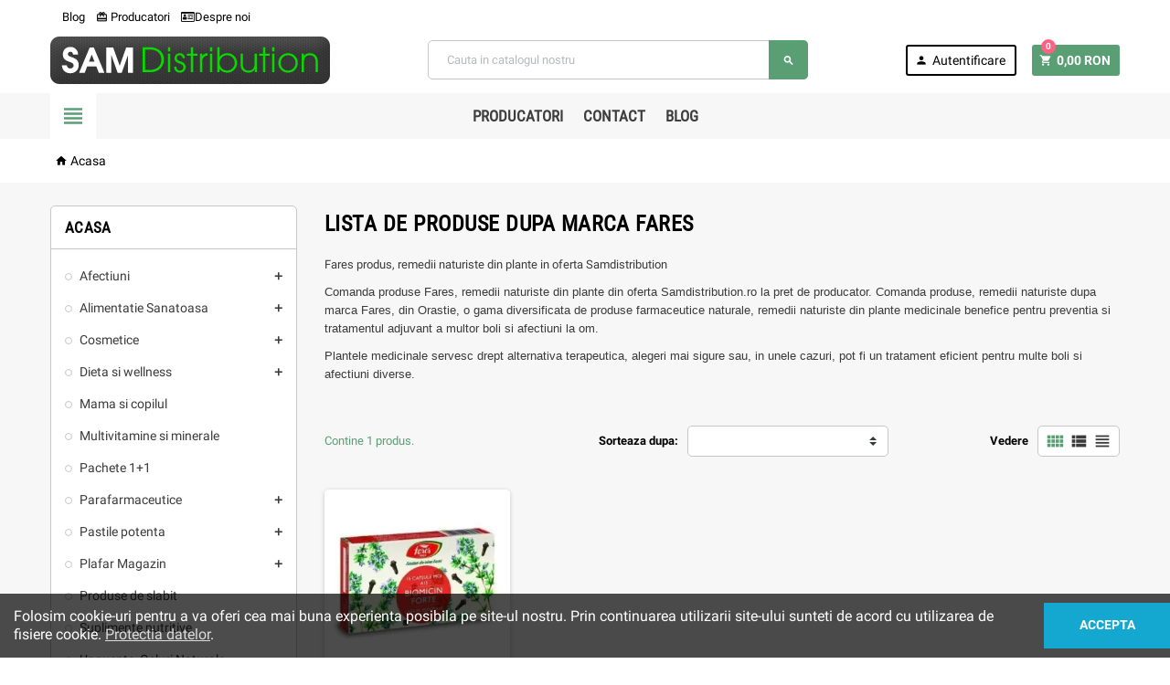

--- FILE ---
content_type: text/html; charset=utf-8
request_url: https://samdistribution.ro/29_fares
body_size: 16475
content:
<!doctype html>
<html lang="ro">
  <head>
    
      
  <meta charset="utf-8">


  <meta http-equiv="x-ua-compatible" content="ie=edge">



  <title>Gama completa de produse si ceaiuri Fares - SamDistribution.ro</title>
  <meta name="description" content="Comanda produse Fares la un pret avantajos la magazinul SamDistribution.ro cu livrare rapida. Intra sa vezi toate Promoțiile!">
  <meta name="keywords" content="Fares">
    


  <meta name="viewport" content="width=device-width, initial-scale=1, shrink-to-fit=no">



  <link rel="icon" type="image/vnd.microsoft.icon" href="/img/favicon.ico?1667941356">
  <link rel="shortcut icon" type="image/x-icon" href="/img/favicon.ico?1667941356">



    <link rel="stylesheet" href="https://samdistribution.ro/themes/ZOneTheme/assets/cache/theme-9b1116500.css" type="text/css" media="all">

<style type="text/css">.main-product-details .product-cover img{min-height:278px;}
@media (min-width:1024px){ .category-cover > img {min-height: 340px;} }
@media (min-width:1200px){ .aone-slideshow { min-height: 285px; } }
html:not(.wf-robotocondensed-n6-active) .anav-top .amenu-link {padding: 13px 6px!important;}
body.lang-ro.device_loadedlt .aone-slideshow.theme-default .nivoSlider.waiting-active-nivoslider img {
    opacity: 1;
}
</style>


<link rel="stylesheet" href="https://samdistribution.ro/themes/ZOneTheme/assets/css/fonts.css" media="print" onload="this.media='all'" data-device-type="device_nolt">
<link rel="preconnect" href="//fonts.gstatic.com/" crossorigin>





    <script type="text/javascript">
        var prestashop = {"cart":{"products":[],"totals":{"total":{"type":"total","label":"Total","amount":0,"value":"0,00\u00a0RON"},"total_including_tax":{"type":"total","label":"Total (cu taxe)","amount":0,"value":"0,00\u00a0RON"},"total_excluding_tax":{"type":"total","label":"Total (fara TVA)","amount":0,"value":"0,00\u00a0RON"}},"subtotals":{"products":{"type":"products","label":"Subtotal","amount":0,"value":"0,00\u00a0RON"},"discounts":null,"shipping":{"type":"shipping","label":"Livrare","amount":0,"value":"Gratuit"},"tax":{"type":"tax","label":"Taxele incluse","amount":0,"value":"0,00\u00a0RON"}},"products_count":0,"summary_string":"0 articole","vouchers":{"allowed":1,"added":[]},"discounts":[],"minimalPurchase":50,"minimalPurchaseRequired":"Este necesar un cos de cumparaturi de minim 50,00\u00a0RON (fara TVA) pentru a valida comanda. Totalul cosului actual este 0,00\u00a0RON (fara TVA)."},"currency":{"name":"leu rom\u00e2nesc","iso_code":"RON","iso_code_num":"946","sign":"RON"},"customer":{"lastname":null,"firstname":null,"email":null,"birthday":null,"newsletter":null,"newsletter_date_add":null,"optin":null,"website":null,"company":null,"siret":null,"ape":null,"is_logged":false,"gender":{"type":null,"name":null},"addresses":[]},"language":{"name":"Rom\u00e2n\u0103 (Romanian)","iso_code":"ro","locale":"ro-RO","language_code":"ro-ro","is_rtl":"0","date_format_lite":"Y-m-d","date_format_full":"Y-m-d H:i:s","id":2},"page":{"title":"","canonical":null,"meta":{"title":"Gama completa de produse si ceaiuri Fares - SamDistribution.ro","description":"Comanda produse Fares la un pret avantajos la magazinul SamDistribution.ro cu livrare rapida. Intra sa vezi toate Promo\u021biile!","keywords":"Fares","robots":"index"},"page_name":"manufacturer","body_classes":{"lang-ro":true,"lang-rtl":false,"country-RO":true,"currency-RON":true,"layout-left-column":true,"page-manufacturer":true,"tax-display-enabled":true},"admin_notifications":[]},"shop":{"name":"SamDistribution.ro","logo":"\/img\/samdistribution-logo-1667941356.jpg","stores_icon":"\/img\/logo_stores.png","favicon":"\/img\/favicon.ico"},"urls":{"base_url":"https:\/\/samdistribution.ro\/","current_url":"https:\/\/samdistribution.ro\/29_fares","shop_domain_url":"https:\/\/samdistribution.ro","img_ps_url":"https:\/\/samdistribution.ro\/img\/","img_cat_url":"https:\/\/samdistribution.ro\/img\/c\/","img_lang_url":"https:\/\/samdistribution.ro\/img\/l\/","img_prod_url":"https:\/\/samdistribution.ro\/img\/p\/","img_manu_url":"https:\/\/samdistribution.ro\/img\/m\/","img_sup_url":"https:\/\/samdistribution.ro\/img\/su\/","img_ship_url":"https:\/\/samdistribution.ro\/img\/s\/","img_store_url":"https:\/\/samdistribution.ro\/img\/st\/","img_col_url":"https:\/\/samdistribution.ro\/img\/co\/","img_url":"https:\/\/samdistribution.ro\/themes\/ZOneTheme\/assets\/img\/","css_url":"https:\/\/samdistribution.ro\/themes\/ZOneTheme\/assets\/css\/","js_url":"https:\/\/samdistribution.ro\/themes\/ZOneTheme\/assets\/js\/","pic_url":"https:\/\/samdistribution.ro\/upload\/","pages":{"address":"https:\/\/samdistribution.ro\/adresa","addresses":"https:\/\/samdistribution.ro\/adrese","authentication":"https:\/\/samdistribution.ro\/autentificare","cart":"https:\/\/samdistribution.ro\/cos","category":"https:\/\/samdistribution.ro\/index.php?controller=category","cms":"https:\/\/samdistribution.ro\/index.php?controller=cms","contact":"https:\/\/samdistribution.ro\/contact","discount":"https:\/\/samdistribution.ro\/reducere","guest_tracking":"https:\/\/samdistribution.ro\/urmarire-pentru-oaspeti","history":"https:\/\/samdistribution.ro\/istoric-comenzi","identity":"https:\/\/samdistribution.ro\/identitate","index":"https:\/\/samdistribution.ro\/","my_account":"https:\/\/samdistribution.ro\/contul-meu","order_confirmation":"https:\/\/samdistribution.ro\/confirmare-comanda","order_detail":"https:\/\/samdistribution.ro\/index.php?controller=order-detail","order_follow":"https:\/\/samdistribution.ro\/returnari","order":"https:\/\/samdistribution.ro\/comanda","order_return":"https:\/\/samdistribution.ro\/index.php?controller=order-return","order_slip":"https:\/\/samdistribution.ro\/nota-credit","pagenotfound":"https:\/\/samdistribution.ro\/pagina-negasita","password":"https:\/\/samdistribution.ro\/recuperare-parola","pdf_invoice":"https:\/\/samdistribution.ro\/index.php?controller=pdf-invoice","pdf_order_return":"https:\/\/samdistribution.ro\/index.php?controller=pdf-order-return","pdf_order_slip":"https:\/\/samdistribution.ro\/index.php?controller=pdf-order-slip","prices_drop":"https:\/\/samdistribution.ro\/reduceri-de-pret","product":"https:\/\/samdistribution.ro\/index.php?controller=product","search":"https:\/\/samdistribution.ro\/cautare","sitemap":"https:\/\/samdistribution.ro\/harta site","stores":"https:\/\/samdistribution.ro\/magazine","supplier":"https:\/\/samdistribution.ro\/furnizori","register":"https:\/\/samdistribution.ro\/autentificare?create_account=1","order_login":"https:\/\/samdistribution.ro\/comanda?login=1"},"theme_assets":"\/themes\/ZOneTheme\/assets\/","actions":{"logout":"https:\/\/samdistribution.ro\/?mylogout="}},"configuration":{"display_taxes_label":true,"is_catalog":false,"show_prices":true,"opt_in":{"partner":false},"quantity_discount":{"type":"price","label":"Pret"},"voucher_enabled":1,"return_enabled":0},"field_required":[],"breadcrumb":{"links":[{"title":"Acasa","url":"https:\/\/samdistribution.ro\/"}],"count":1},"link":{"protocol_link":"https:\/\/","protocol_content":"https:\/\/"},"time":1769940841,"static_token":"c3b58b76fb0aace62237744844681eb2","token":"13957f660271eb14ef610b3d64a23347"};
        var psemailsubscription_subscription = "https:\/\/samdistribution.ro\/module\/ps_emailsubscription\/subscription";
        var psr_icon_color = "#F19D76";
      </script>

      <script type="text/javascript" src="https://samdistribution.ro/themes/ZOneTheme/assets/cache/head-da4881499.js" ></script>
  


  
<style type="text/css">pre, .form-control, .form-control:focus, .input-group-text, .custom-select, .custom-file-label, .custom-file-label:after, body, .btn-teriary, .btn.btn-teriary, .ui-autocomplete.ui-menu .ui-menu-item a, .dropdown select, .dropdown-item, .aone-popupnewsletter {color: #3b3b3b} .user-info .customer-logged .account-link {border-color: #3b3b3b} select.form-control:focus::-ms-value, .custom-select:focus::-ms-value {color: #3b3b3b} .blockquote-footer, .regular-price, .product-list .product-miniature .aeuc_unit_price_label, .main-product-details .product-customization small {color: #3b3b3b} #header, .user-info .btn-teriary {color: #000000} h1, h2, h3, h4, h5, h6, .h1, .h2, .h3, .h4, .h5, .h6, .title-block, .column-title, .typo .column-title, .column-title a, .typo .column-title a, .page-heading, .page-subheading, .nav-tabs .nav-item .nav-link.active:focus, .nav-tabs .nav-item .nav-link.active:hover, .aone-tabs .dot-line-tabs .dot-line, label, .label, .nav-item .nav-link, .nav-item .nav-link.active, .product-accordions .panel .panel-heading .panel-title a, .banner1 span:not(.btn) {color: #000000} .background-for-title .title-block, .background-for-column-title .column-title, .background-for-column-title .typo .column-title, .background-for-tab-title .aone-tabs .nav-tabs, .background-for-tab-title .product-accordions .panel .panel-heading a, .background-for-tab-title .nav-item .nav-link, .background-for-tab-title .nav-item .nav-link.active, .background-for-tab-title .nav-tabs .nav-item .nav-link.active:focus, .background-for-tab-title .nav-tabs .nav-item .nav-link.active:hover {color: #000000} .product-price, .price-total {color: #ef2809} </style>

<!-- Global site tag (gtag.js) - Google Analytics -->
<script async src='https://www.googletagmanager.com/gtag/js?id=UA-44179966-1' data-keepinline></script>
<script data-keepinline>
    
    window.dataLayer = window.dataLayer || [];
    function gtag(){dataLayer.push(arguments);}
    gtag('js', new Date());
    
</script>
<!-- Inizio Codice Free GA4 PrestaShop Module by https://www.tecnoacquisti.com -->

    <!-- Global site tag (gtag.js) - Google Analytics -->
    <script async src="https://www.googletagmanager.com/gtag/js?id=G-S279FK4JPS"></script>
    <script>
        window.dataLayer = window.dataLayer || [];
        function gtag(){dataLayer.push(arguments);}
        gtag('js', new Date());

        gtag('config', 'G-S279FK4JPS');
    </script>

<!-- Fine Codice Free GA4 -->




 <script type="text/javascript">
    (function(c,l,a,r,i,t,y){
        c[a]=c[a]||function(){(c[a].q=c[a].q||[]).push(arguments)};
        t=l.createElement(r);t.async=1;t.src="https://www.clarity.ms/tag/"+i;
        y=l.getElementsByTagName(r)[0];y.parentNode.insertBefore(t,y);
    })(window, document, "clarity", "script", "ckffaih3j4");
</script> 
    
  </head>

  <body id="manufacturer" class="lang-ro country-ro currency-ron layout-left-column page-manufacturer tax-display-enabled st-wrapper       js-custom-action-add-voucher js-custom-action-add-to-cart js-enable-product-pending-refresh-icon device_nolt">


    <img width="99999" height="99999" style="pointer-events: none; position: absolute; top: 0; left: 0; width: 99vw; height: 99vh; max-width: 99vw; max-height: 99vh;z-index: -1;"  src="[data-uri]">




    
      
    

    
<div class="st-menu st-effect-left js-sidebar-navigation-enabled">
  <div class="st-menu-close d-flex"><i class="material-icons">&#xE5CD;</i></div>
  <div class="st-menu-title">
    <h4>Meniu</h4>
  </div>
  <div id="js-search-sidebar" class="sidebar-search js-hidden"></div>
  <div id="js-menu-sidebar" class="sidebar-menu">
    <div class="sidebar-categories">
  <div class="category-tree sidebar-category-tree js-sidebar-categories">
  <ul>
      <li class="sb-m31">
      <a href="https://samdistribution.ro/31-sanatate" title="Afectiuni">Afectiuni</a>

              
<div class="collapse-icons js-collapse-trigger">
  <i class="material-icons add">&#xE145;</i>
  <i class="material-icons remove">&#xE15B;</i>
</div>
<div class="category-sub-menu js-sub-categories">
<ul>
    <li class="sb-m122">
    <a href="https://samdistribution.ro/122-afectiuni-ale-ficatului" title="Afectiuni ale ficatului">Afectiuni ale ficatului</a>
          
<div class="collapse-icons js-collapse-trigger">
  <i class="material-icons add">&#xE145;</i>
  <i class="material-icons remove">&#xE15B;</i>
</div>
<div class="category-sub-menu js-sub-categories">
<ul>
    <li class="sb-m124">
    <a href="https://samdistribution.ro/124-colesterol" title="Colesterol">Colesterol</a>
      </li>
    <li class="sb-m123">
    <a href="https://samdistribution.ro/123-protectoare-hepatice" title="Protectoare hepatice">Protectoare hepatice</a>
      </li>
  </ul>
</div>



      </li>
    <li class="sb-m61">
    <a href="https://samdistribution.ro/61-afectiuni-cardio-vasculare" title="Afectiuni Cardio Vasculare">Afectiuni Cardio Vasculare</a>
          
<div class="collapse-icons js-collapse-trigger">
  <i class="material-icons add">&#xE145;</i>
  <i class="material-icons remove">&#xE15B;</i>
</div>
<div class="category-sub-menu js-sub-categories">
<ul>
    <li class="sb-m62">
    <a href="https://samdistribution.ro/62-hipertensiune-arteriala" title="Hipertensiune Arteriala">Hipertensiune Arteriala</a>
      </li>
  </ul>
</div>



      </li>
    <li class="sb-m70">
    <a href="https://samdistribution.ro/70-boli-si-afectiuni-digestive" title="Afectiuni Digestive ">Afectiuni Digestive </a>
          
<div class="collapse-icons js-collapse-trigger">
  <i class="material-icons add">&#xE145;</i>
  <i class="material-icons remove">&#xE15B;</i>
</div>
<div class="category-sub-menu js-sub-categories">
<ul>
    <li class="sb-m228">
    <a href="https://samdistribution.ro/228-antiacide" title="Antiacide">Antiacide</a>
      </li>
    <li class="sb-m136">
    <a href="https://samdistribution.ro/136-colon-iritabil" title="Colon Iritabil">Colon Iritabil</a>
      </li>
    <li class="sb-m76">
    <a href="https://samdistribution.ro/76-constipatie-remedii" title="Constipatie">Constipatie</a>
      </li>
    <li class="sb-m141">
    <a href="https://samdistribution.ro/141-digestie-lenta" title="Digestie lenta">Digestie lenta</a>
      </li>
    <li class="sb-m235">
    <a href="https://samdistribution.ro/235-enzime-digestive" title="Enzime digestive">Enzime digestive</a>
      </li>
    <li class="sb-m237">
    <a href="https://samdistribution.ro/237-probiotice-si-prebiotice" title="Probiotice si prebiotice">Probiotice si prebiotice</a>
      </li>
    <li class="sb-m236">
    <a href="https://samdistribution.ro/236-meteorism-balonare" title="Meteorism | balonare">Meteorism | balonare</a>
      </li>
  </ul>
</div>



      </li>
    <li class="sb-m79">
    <a href="https://samdistribution.ro/79-alergii" title="Alergii">Alergii</a>
      </li>
    <li class="sb-m63">
    <a href="https://samdistribution.ro/63-bila-lenesa" title="Bila lenesa">Bila lenesa</a>
      </li>
    <li class="sb-m146">
    <a href="https://samdistribution.ro/146-boli-de-inima" title="Boli de inima">Boli de inima</a>
      </li>
    <li class="sb-m148">
    <a href="https://samdistribution.ro/148-boli-orl-nas-gat" title="Boli ORL, Nas, Gat">Boli ORL, Nas, Gat</a>
      </li>
    <li class="sb-m40">
    <a href="https://samdistribution.ro/40-creme-antireumatice" title="Creme antireumatice">Creme antireumatice</a>
      </li>
    <li class="sb-m44">
    <a href="https://samdistribution.ro/44-dereglari-hormonale" title="Dereglari hormonale">Dereglari hormonale</a>
      </li>
    <li class="sb-m69">
    <a href="https://samdistribution.ro/69-diabet" title="Diabet">Diabet</a>
      </li>
    <li class="sb-m49">
    <a href="https://samdistribution.ro/49-gemoderivate-hofigal" title="Gemoderivate Hofigal">Gemoderivate Hofigal</a>
      </li>
    <li class="sb-m168">
    <a href="https://samdistribution.ro/168-hemoroizi-fisuri-anale" title="Hemoroizi, fisuri anale">Hemoroizi, fisuri anale</a>
      </li>
    <li class="sb-m59">
    <a href="https://samdistribution.ro/59-imunitate" title="Imunitate">Imunitate</a>
      </li>
    <li class="sb-m43">
    <a href="https://samdistribution.ro/43-infectii-urinare" title="Infectii urinare">Infectii urinare</a>
      </li>
    <li class="sb-m65">
    <a href="https://samdistribution.ro/65-insomnie" title="Insomnie">Insomnie</a>
      </li>
    <li class="sb-m219">
    <a href="https://samdistribution.ro/219-menopauza" title="Menopauza">Menopauza</a>
          
<div class="collapse-icons js-collapse-trigger">
  <i class="material-icons add">&#xE145;</i>
  <i class="material-icons remove">&#xE15B;</i>
</div>
<div class="category-sub-menu js-sub-categories">
<ul>
    <li class="sb-m220">
    <a href="https://samdistribution.ro/220-premenopauza" title="Premenopauza">Premenopauza</a>
      </li>
  </ul>
</div>



      </li>
    <li class="sb-m35">
    <a href="https://samdistribution.ro/35-prostata" title="Prostata">Prostata</a>
      </li>
    <li class="sb-m64">
    <a href="https://samdistribution.ro/64-raceala-si-gripa" title="Raceala si Gripa">Raceala si Gripa</a>
          
<div class="collapse-icons js-collapse-trigger">
  <i class="material-icons add">&#xE145;</i>
  <i class="material-icons remove">&#xE15B;</i>
</div>
<div class="category-sub-menu js-sub-categories">
<ul>
    <li class="sb-m80">
    <a href="https://samdistribution.ro/80-dureri-in-gat" title="Dureri in gat">Dureri in gat</a>
      </li>
    <li class="sb-m170">
    <a href="https://samdistribution.ro/170-siropuri-de-tuse" title="Siropuri de tuse">Siropuri de tuse</a>
      </li>
  </ul>
</div>



      </li>
    <li class="sb-m117">
    <a href="https://samdistribution.ro/117-reumatologie" title="Reumatologie">Reumatologie</a>
          
<div class="collapse-icons js-collapse-trigger">
  <i class="material-icons add">&#xE145;</i>
  <i class="material-icons remove">&#xE15B;</i>
</div>
<div class="category-sub-menu js-sub-categories">
<ul>
    <li class="sb-m118">
    <a href="https://samdistribution.ro/118-articulatii--oase--muschi" title="Articulatii, Oase, Muschi">Articulatii, Oase, Muschi</a>
          
<div class="collapse-icons js-collapse-trigger">
  <i class="material-icons add">&#xE145;</i>
  <i class="material-icons remove">&#xE15B;</i>
</div>
<div class="category-sub-menu js-sub-categories">
<ul>
    <li class="sb-m119">
    <a href="https://samdistribution.ro/119-entorsa" title="Entorsa">Entorsa</a>
      </li>
  </ul>
</div>



      </li>
    <li class="sb-m121">
    <a href="https://samdistribution.ro/121-dureri-de-spate" title="Dureri de spate">Dureri de spate</a>
      </li>
    <li class="sb-m120">
    <a href="https://samdistribution.ro/120-artrita" title="Artrita">Artrita</a>
      </li>
    <li class="sb-m56">
    <a href="https://samdistribution.ro/56-antiinflamatoare" title="Antiinflamatoare">Antiinflamatoare</a>
      </li>
    <li class="sb-m55">
    <a href="https://samdistribution.ro/55-dureri-articulare" title="Dureri articulare">Dureri articulare</a>
      </li>
    <li class="sb-m261">
    <a href="https://samdistribution.ro/261-colagen-pentru-articulatii" title="Colagen pentru articulatii">Colagen pentru articulatii</a>
      </li>
    <li class="sb-m68">
    <a href="https://samdistribution.ro/68-spondiloza" title="Spondiloza">Spondiloza</a>
      </li>
  </ul>
</div>



      </li>
    <li class="sb-m144">
    <a href="https://samdistribution.ro/144-sistemul-nervos" title="Sistemul Nervos">Sistemul Nervos</a>
      </li>
    <li class="sb-m169">
    <a href="https://samdistribution.ro/169-sistemul-respirator" title="Sistemul respirator">Sistemul respirator</a>
      </li>
    <li class="sb-m9">
    <a href="https://samdistribution.ro/9-varice" title="Varice">Varice</a>
      </li>
    <li class="sb-m34">
    <a href="https://samdistribution.ro/34-vitamine-pentru-ochi" title="Vitamine pentru ochi">Vitamine pentru ochi</a>
      </li>
    <li class="sb-m131">
    <a href="https://samdistribution.ro/131-tiroida" title="Tiroida">Tiroida</a>
      </li>
    <li class="sb-m264">
    <a href="https://samdistribution.ro/264-litiaza-renala" title="Litiaza Renala">Litiaza Renala</a>
      </li>
  </ul>
</div>



          </li>
      <li class="sb-m149">
      <a href="https://samdistribution.ro/149-alimentatie-sanatoasa" title="Alimentatie Sanatoasa">Alimentatie Sanatoasa</a>

              
<div class="collapse-icons js-collapse-trigger">
  <i class="material-icons add">&#xE145;</i>
  <i class="material-icons remove">&#xE15B;</i>
</div>
<div class="category-sub-menu js-sub-categories">
<ul>
    <li class="sb-m155">
    <a href="https://samdistribution.ro/155-miere-de-manuka" title="Miere de manuka">Miere de manuka</a>
      </li>
    <li class="sb-m173">
    <a href="https://samdistribution.ro/173-produse-apicole" title="Produse Apicole">Produse Apicole</a>
          
<div class="collapse-icons js-collapse-trigger">
  <i class="material-icons add">&#xE145;</i>
  <i class="material-icons remove">&#xE15B;</i>
</div>
<div class="category-sub-menu js-sub-categories">
<ul>
    <li class="sb-m175">
    <a href="https://samdistribution.ro/175-laptisor-de-matca" title="Laptisor de Matca">Laptisor de Matca</a>
      </li>
  </ul>
</div>



      </li>
    <li class="sb-m151">
    <a href="https://samdistribution.ro/151-produse-bio" title="Produse bio">Produse bio</a>
      </li>
    <li class="sb-m150">
    <a href="https://samdistribution.ro/150-spirulina" title="Spirulina">Spirulina</a>
      </li>
  </ul>
</div>



          </li>
      <li class="sb-m222">
      <a href="https://samdistribution.ro/222-dieta-si-wellness" title="Dieta si wellness">Dieta si wellness</a>

              
<div class="collapse-icons js-collapse-trigger">
  <i class="material-icons add">&#xE145;</i>
  <i class="material-icons remove">&#xE15B;</i>
</div>
<div class="category-sub-menu js-sub-categories">
<ul>
    <li class="sb-m223">
    <a href="https://samdistribution.ro/223-aminoacizi" title="Aminoacizi">Aminoacizi</a>
      </li>
    <li class="sb-m66">
    <a href="https://samdistribution.ro/66-antioxidanti" title="Antioxidanti">Antioxidanti</a>
      </li>
    <li class="sb-m241">
    <a href="https://samdistribution.ro/241-antistres" title="Antistres">Antistres</a>
      </li>
    <li class="sb-m77">
    <a href="https://samdistribution.ro/77-ceaiuri-de-slabit" title="Ceaiuri de slabit">Ceaiuri de slabit</a>
      </li>
    <li class="sb-m45">
    <a href="https://samdistribution.ro/45-detoxifierea-organismului" title="Detoxifierea Organismului">Detoxifierea Organismului</a>
      </li>
    <li class="sb-m57">
    <a href="https://samdistribution.ro/57-energizante-fiole-buvabile" title="Energizante, fiole buvabile">Energizante, fiole buvabile</a>
      </li>
    <li class="sb-m208">
    <a href="https://samdistribution.ro/208-fibre" title="Fibre">Fibre</a>
      </li>
    <li class="sb-m245">
    <a href="https://samdistribution.ro/245-imunomodulatoare" title="Imunomodulatoare">Imunomodulatoare</a>
      </li>
    <li class="sb-m58">
    <a href="https://samdistribution.ro/58-indulcitori-dietetici" title="Indulcitori Dietetici">Indulcitori Dietetici</a>
      </li>
    <li class="sb-m207">
    <a href="https://samdistribution.ro/207-pentru-memorie" title="Pentru memorie">Pentru memorie</a>
      </li>
    <li class="sb-m242">
    <a href="https://samdistribution.ro/242-somnifere-si-sedative" title=" Somnifere si sedative"> Somnifere si sedative</a>
      </li>
    <li class="sb-m209">
    <a href="https://samdistribution.ro/209-uleiuri-vegetale" title="Uleiuri vegetale">Uleiuri vegetale</a>
      </li>
    <li class="sb-m46">
    <a href="https://samdistribution.ro/46-tincturi" title="Tincturi">Tincturi</a>
      </li>
    <li class="sb-m263">
    <a href="https://samdistribution.ro/263-ulei-ozonat" title="Ulei Ozonat">Ulei Ozonat</a>
      </li>
    <li class="sb-m244">
    <a href="https://samdistribution.ro/244-suplimente-colagen-beauty" title="Suplimente colagen Beauty">Suplimente colagen Beauty</a>
      </li>
  </ul>
</div>



          </li>
      <li class="sb-m156">
      <a href="https://samdistribution.ro/156-cosmetice" title="Cosmetice">Cosmetice</a>

              
<div class="collapse-icons js-collapse-trigger">
  <i class="material-icons add">&#xE145;</i>
  <i class="material-icons remove">&#xE15B;</i>
</div>
<div class="category-sub-menu js-sub-categories">
<ul>
    <li class="sb-m157">
    <a href="https://samdistribution.ro/157-ingrijirea-mainilor" title="Ingrijirea mainilor">Ingrijirea mainilor</a>
      </li>
    <li class="sb-m159">
    <a href="https://samdistribution.ro/159-ingrijire-intima" title="Ingrijire Intima">Ingrijire Intima</a>
      </li>
    <li class="sb-m12">
    <a href="https://samdistribution.ro/12-ingrijirea-calcaielor" title="Ingrijirea Calcaielor">Ingrijirea Calcaielor</a>
      </li>
    <li class="sb-m8">
    <a href="https://samdistribution.ro/8-cosmetice-naturale" title="Cosmetice Naturale">Cosmetice Naturale</a>
      </li>
    <li class="sb-m13">
    <a href="https://samdistribution.ro/13-creme-si-ulei-de-masaj" title="Creme si ulei de masaj">Creme si ulei de masaj</a>
      </li>
    <li class="sb-m14">
    <a href="https://samdistribution.ro/14-ingrijirea-parului" title="Ingrijirea Parului ">Ingrijirea Parului </a>
      </li>
    <li class="sb-m16">
    <a href="https://samdistribution.ro/16-geluri-de-dus" title="Geluri de dus ">Geluri de dus </a>
      </li>
    <li class="sb-m17">
    <a href="https://samdistribution.ro/17-celulita-vergeturi" title="Celulita, Vergeturi">Celulita, Vergeturi</a>
      </li>
    <li class="sb-m24">
    <a href="https://samdistribution.ro/24-creme-si-lotiuni-protectie-solara" title="Creme si Lotiuni Protectie solara">Creme si Lotiuni Protectie solara</a>
      </li>
    <li class="sb-m10">
    <a href="https://samdistribution.ro/10-maini-si-unghii" title="Maini si unghii">Maini si unghii</a>
      </li>
    <li class="sb-m11">
    <a href="https://samdistribution.ro/11-ingrijirea-tenului" title=" Ingrijirea tenului"> Ingrijirea tenului</a>
      </li>
    <li class="sb-m250">
    <a href="https://samdistribution.ro/250-tratament-impotriva-caderii-parului" title="Tratament impotriva caderii parului">Tratament impotriva caderii parului</a>
      </li>
    <li class="sb-m252">
    <a href="https://samdistribution.ro/252-uleiuri-esentiale" title="Uleiuri esentiale">Uleiuri esentiale</a>
      </li>
    <li class="sb-m161">
    <a href="https://samdistribution.ro/161-ulei-de-masaj" title="Ulei de masaj">Ulei de masaj</a>
      </li>
    <li class="sb-m130">
    <a href="https://samdistribution.ro/130-picioare-obosite" title="Picioare obosite">Picioare obosite</a>
      </li>
  </ul>
</div>



          </li>
      <li class="sb-m194">
      <a href="https://samdistribution.ro/194-plafar---magazin" title="Plafar  Magazin">Plafar  Magazin</a>

              
<div class="collapse-icons js-collapse-trigger">
  <i class="material-icons add">&#xE145;</i>
  <i class="material-icons remove">&#xE15B;</i>
</div>
<div class="category-sub-menu js-sub-categories">
<ul>
    <li class="sb-m210">
    <a href="https://samdistribution.ro/210-produse-naturiste-en-gros" title="Produse naturiste en gros">Produse naturiste en gros</a>
          
<div class="collapse-icons js-collapse-trigger">
  <i class="material-icons add">&#xE145;</i>
  <i class="material-icons remove">&#xE15B;</i>
</div>
<div class="category-sub-menu js-sub-categories">
<ul>
    <li class="sb-m212">
    <a href="https://samdistribution.ro/212-pastile-pentru-potenta--en-gross" title="Pastile pentru potenta en gross ">Pastile pentru potenta en gross </a>
      </li>
    <li class="sb-m213">
    <a href="https://samdistribution.ro/213-creme-unguente-geluri" title="Creme, unguente, geluri">Creme, unguente, geluri</a>
      </li>
    <li class="sb-m214">
    <a href="https://samdistribution.ro/214-varice" title="Varice">Varice</a>
      </li>
    <li class="sb-m211">
    <a href="https://samdistribution.ro/211-natural-potent" title="Natural Potent">Natural Potent</a>
      </li>
  </ul>
</div>



      </li>
  </ul>
</div>



          </li>
      <li class="sb-m94">
      <a href="https://samdistribution.ro/94-parafarmaceutice" title="Parafarmaceutice">Parafarmaceutice</a>

              
<div class="collapse-icons js-collapse-trigger">
  <i class="material-icons add">&#xE145;</i>
  <i class="material-icons remove">&#xE15B;</i>
</div>
<div class="category-sub-menu js-sub-categories">
<ul>
    <li class="sb-m3">
    <a href="https://samdistribution.ro/3-plasturi" title="Plasturi">Plasturi</a>
      </li>
    <li class="sb-m4">
    <a href="https://samdistribution.ro/4-plasturi-antireumatici" title="Plasturi Antireumatici">Plasturi Antireumatici</a>
      </li>
    <li class="sb-m5">
    <a href="https://samdistribution.ro/5-pansament-steril" title="Pansament steril">Pansament steril</a>
      </li>
    <li class="sb-m6">
    <a href="https://samdistribution.ro/6-plasturi-pentru-rani" title="Plasturi pentru rani">Plasturi pentru rani</a>
      </li>
    <li class="sb-m7">
    <a href="https://samdistribution.ro/7-leucoplast" title="Leucoplast ">Leucoplast </a>
      </li>
    <li class="sb-m39">
    <a href="https://samdistribution.ro/39-irigator-aparat-clisma" title="Irigator - aparat clisma">Irigator - aparat clisma</a>
      </li>
  </ul>
</div>



          </li>
      <li class="sb-m248">
      <a href="https://samdistribution.ro/248-pastile-potenta" title="Pastile potenta">Pastile potenta</a>

              
<div class="collapse-icons js-collapse-trigger">
  <i class="material-icons add">&#xE145;</i>
  <i class="material-icons remove">&#xE15B;</i>
</div>
<div class="category-sub-menu js-sub-categories">
<ul>
    <li class="sb-m53">
    <a href="https://samdistribution.ro/53-tratamente-disfunctii-sexuale" title="Tratamente Disfunctii Sexuale">Tratamente Disfunctii Sexuale</a>
      </li>
    <li class="sb-m127">
    <a href="https://samdistribution.ro/127-ejaculare-precoce" title="Ejaculare precoce">Ejaculare precoce</a>
      </li>
    <li class="sb-m36">
    <a href="https://samdistribution.ro/36-afrodisiace" title="Afrodisiace">Afrodisiace</a>
      </li>
  </ul>
</div>



          </li>
      <li class="sb-m190">
      <a href="https://samdistribution.ro/190-mama-si-copilul" title="Mama si copilul">Mama si copilul</a>

          </li>
      <li class="sb-m243">
      <a href="https://samdistribution.ro/243-multivitamine-si-minerale" title="Multivitamine si minerale">Multivitamine si minerale</a>

          </li>
      <li class="sb-m167">
      <a href="https://samdistribution.ro/167-produse-de-slabit" title="Produse de slabit">Produse de slabit</a>

          </li>
      <li class="sb-m73">
      <a href="https://samdistribution.ro/73-unguente-geluri-naturale" title="Unguente, Geluri Naturale">Unguente, Geluri Naturale</a>

          </li>
      <li class="sb-m41">
      <a href="https://samdistribution.ro/41-pachete" title="Pachete 1+1">Pachete 1+1</a>

          </li>
      <li class="sb-m32">
      <a href="https://samdistribution.ro/32-suplimente-nutritive" title="Suplimente nutritive">Suplimente nutritive</a>

          </li>
    </ul>
  </div>
</div>

  </div>
  <div id="js-header-phone-sidebar" class="sidebar-header-phone js-hidden"></div>
  <div id="js-account-sidebar" class="sidebar-account user-info js-hidden"></div>
  <div id="js-language-sidebar" class="sidebar-language js-hidden"></div>
  <div id="js-left-currency-sidebar" class="sidebar-currency js-hidden"></div>
</div>


    <main id="page" class="st-pusher  js-ps-ajax-cart">

      
              

      <header id="header">
        
          
  <div class="header-banner clearfix">
    

  </div>



  <div class="header-nav clearfix">
    <div class="container">
      <div class="header-nav-wrapper d-flex align-items-center">
        <div class="header-phone js-header-phone-source d-none d-md-block">
	<ul>
<li><a href="https://samdistribution.ro/blogs"><i class="material-icons"></i>Blog</a></li>
<li><a href="https://samdistribution.ro/brands"><i class="material-icons">card_giftcard</i> Producatori</a></li>
<li><a href="https://samdistribution.ro/content/4-despre-noi"><i class="fa fa-id-card-o"></i>Despre noi</a></li>
</ul>
</div>

      </div>
    </div>
  </div>



  <div class="main-header clearfix">
    <div class="container">
      <div class="header-wrapper d-md-flex align-items-md-center">

        
          <div class="header-logo">
            <a class="logo" href="https://samdistribution.ro/" title="SamDistribution.ro">
                              <img src="/img/samdistribution-logo-1667941356.jpg" alt="SamDistribution.ro" width="306" height="52">
                          </a>
          </div>
        

        
          <div class="header-right js-mobile-sticky">
            <div class="mobile-trigger-wrapper d-block d-md-none">
              <div class="mobile-left-nav-trigger">
                <div class="left-nav-trigger js-left-nav-trigger">
                  <div class="left-nav-icon d-flex align-items-center justify-content-center">
                    <i class="material-icons">&#xE8EE;</i>
                  </div>
                </div>
              </div>
              <div class="mobile-menu d-none">
                <div id="mobile-menu-icon" class="mobile-menu-icon d-flex align-items-center justify-content-center">
                  <i class="material-icons">&#xE871;</i>
                </div>
                <div id="dropdown-mobile-menu" class="mobile-menu-content">
                  <div class="mobile-amega-menu">
<div id="mobile-amegamenu">
  <ul class="anav-top anav-mobile">
    <li class="amenu-item mm-3 ">
    <a href="https://samdistribution.ro/brands" class="amenu-link" >      <span>Producatori</span>
                </a>
      </li>
    <li class="amenu-item mm-6 ">
    <a href="https://samdistribution.ro/contact" class="amenu-link" >      <span>Contact</span>
                </a>
      </li>
    <li class="amenu-item mm-13 ">
    <a href="https://samdistribution.ro/blogs" class="amenu-link" >      <span>Blog</span>
                </a>
      </li>
    </ul>
</div>
</div>

                </div>
              </div>
            </div>
            <div class="display-top align-items-center d-flex flex-lg-nowrap flex-md-wrap justify-content-end justify-content-lg-center">
              <!-- Block search module TOP -->
<div class="searchbar-wrapper">
  <div id="search_widget" class="js-search-source" data-search-controller-url="//samdistribution.ro/cautare">
    <div class="search-widget">
      <form method="get" action="//samdistribution.ro/cautare">
        <input type="hidden" name="controller" value="search">
        <input class="form-control" type="text" name="s" value="" placeholder="Cauta in catalogul nostru" aria-label="Cauta">
        <button type="submit" class="btn-primary">
          <i class="material-icons search">&#xE8B6;</i>
        </button>
      </form>
    </div>
  </div>
</div>
<!-- /Block search module TOP -->
<div class="customer-signin-module">
  <div class="user-info">
    <ul>
          <li>
        <div class="js-account-source">
          <a
            href="https://samdistribution.ro/contul-meu"
            title="Conecteaza-te la contul de client"
            rel="nofollow"
            class="btn-teriary account-link"
          >
            <i class="material-icons">&#xE7FD;</i>
            <span>Autentificare</span>
          </a>
        </div>
      </li>
        </ul>
  </div>
</div><div id="_desktop_cart">
  <div class="blockcart cart-preview js-sidebar-cart-trigger inactive" data-refresh-url="//samdistribution.ro/module/ps_shoppingcart/ajax">
    <ul class="cart-header"><li class="js-sticky-cart-source">
      <a rel="nofollow" href="//samdistribution.ro/cos?action=show" class="cart-link btn-primary">
        <i class="material-icons">&#xE8CC;</i>
        <span class="cart-total-value">0,00 RON</span>
        <span class="cart-products-count">0</span>
      </a>
    </li></ul>
    <div class="cart-dropdown js-cart-source">
      <div class="cart-dropdown-wrapper">
        <div class="cart-title">
          <h4 class="text-center">Cosul de cumparaturi</h4>
        </div>
                  <div class="no-items">
            Nu mai sunt produse in cosul tau
          </div>
        
        <div class="js-cart-update-quantity page-loading-overlay cart-overview-loading">
          <div class="page-loading-backdrop d-flex align-items-center justify-content-center">
            <div class="uil-spin-css"><div><div></div></div><div><div></div></div><div><div></div></div><div><div></div></div><div><div></div></div><div><div></div></div><div><div></div></div><div><div></div></div></div>
          </div>
        </div>
      </div>
    </div>
  </div>
</div>

            </div>
            <div class="sticky-background"></div>
          </div>
        

      </div>
    </div>
  </div>



  <div class="header-bottom clearfix">
    <div class="header-main-menu js-sticky-menu" id="header-main-menu">
      <div class="container">
        <div class="header-main-menu-wrapper">
                      <div class="left-nav-trigger-wrapper d-none d-md-block">
              <div class="left-nav-trigger js-left-nav-trigger">
                <div class="left-nav-icon d-flex align-items-center justify-content-center">
                  <i class="material-icons">&#xE8EE;</i>
                </div>
              </div>
            </div>
                    <div class="amega-menu d-none d-md-block">
<div id="amegamenu" class="">
  <ul class="anav-top">
    <li class="amenu-item mm-3 ">
    <a href="https://samdistribution.ro/brands" class="amenu-link" >      Producatori
          </a>
      </li>
    <li class="amenu-item mm-6 ">
    <a href="https://samdistribution.ro/contact" class="amenu-link" >      Contact
          </a>
      </li>
    <li class="amenu-item mm-13 ">
    <a href="https://samdistribution.ro/blogs" class="amenu-link" >      Blog
          </a>
      </li>
    </ul>
</div>
</div>

          <div class="sticky-icon-cart js-sticky-icon-cart js-sidebar-cart-trigger"></div>
        </div>
      </div>
    </div>

    
      
<nav class="breadcrumb-wrapper">
  <div class="container">
    <ol class="breadcrumb" data-depth="1" itemscope itemtype="http://schema.org/BreadcrumbList">
              
          <li class="breadcrumb-item" itemprop="itemListElement" itemscope itemtype="http://schema.org/ListItem">
                        <a itemprop="item" href="https://samdistribution.ro/">
                              <i class="material-icons home">&#xE88A;</i>
                              <span itemprop="name">Acasa</span>
            </a>
            <meta itemprop="position" content="1">
          </li>
        
          </ol>
  </div>
</nav>
    
  </div>

        
      </header>

      <section id="wrapper" class="">

        
          
<aside id="notifications">
  <div class="container">
    
    
    
      </div>
</aside>
        

        

        

        
          <div class="main-content">
            <div class="container">
              <div class="row">

                
                  <div id="left-column" class="sidebar-column col-12 col-md-4 col-lg-3">
                    <div class="column-wrapper">
                      


<div class="left-categories column-block md-bottom">
  <h4 class="column-title">
    Acasa
  </h4>
  <div class="category-tree js-category-tree">
      <ul><li data-depth="0"><a href="https://samdistribution.ro/31-sanatate" >Afectiuni</a><div class="navbar-toggler collapse-icons" data-toggle="collapse" data-target="#exCollapsingNavbar31"><i class="material-icons add">&#xE145;</i><i class="material-icons remove">&#xE15B;</i></div><div class="category-sub-menu collapse" id="exCollapsingNavbar31">  <ul><li data-depth="1"><a href="https://samdistribution.ro/122-afectiuni-ale-ficatului" >Afectiuni ale ficatului</a><div class="navbar-toggler collapse-icons" data-toggle="collapse" data-target="#exCollapsingNavbar122"><i class="material-icons add">&#xE145;</i><i class="material-icons remove">&#xE15B;</i></div><div class="category-sub-menu collapse" id="exCollapsingNavbar122">  <ul><li data-depth="2"><a href="https://samdistribution.ro/124-colesterol" >Colesterol</a></li><li data-depth="2"><a href="https://samdistribution.ro/123-protectoare-hepatice" >Protectoare hepatice</a></li></ul></div></li><li data-depth="1"><a href="https://samdistribution.ro/61-afectiuni-cardio-vasculare" >Afectiuni Cardio Vasculare</a><div class="navbar-toggler collapse-icons" data-toggle="collapse" data-target="#exCollapsingNavbar61"><i class="material-icons add">&#xE145;</i><i class="material-icons remove">&#xE15B;</i></div><div class="category-sub-menu collapse" id="exCollapsingNavbar61">  <ul><li data-depth="2"><a href="https://samdistribution.ro/62-hipertensiune-arteriala" >Hipertensiune Arteriala</a></li></ul></div></li><li data-depth="1"><a href="https://samdistribution.ro/70-boli-si-afectiuni-digestive" >Afectiuni Digestive </a><div class="navbar-toggler collapse-icons" data-toggle="collapse" data-target="#exCollapsingNavbar70"><i class="material-icons add">&#xE145;</i><i class="material-icons remove">&#xE15B;</i></div><div class="category-sub-menu collapse" id="exCollapsingNavbar70">  <ul><li data-depth="2"><a href="https://samdistribution.ro/228-antiacide" >Antiacide</a></li><li data-depth="2"><a href="https://samdistribution.ro/136-colon-iritabil" >Colon Iritabil</a></li><li data-depth="2"><a href="https://samdistribution.ro/76-constipatie-remedii" >Constipatie</a></li><li data-depth="2"><a href="https://samdistribution.ro/141-digestie-lenta" >Digestie lenta</a></li><li data-depth="2"><a href="https://samdistribution.ro/235-enzime-digestive" >Enzime digestive</a></li><li data-depth="2"><a href="https://samdistribution.ro/236-meteorism-balonare" >Meteorism | balonare</a></li><li data-depth="2"><a href="https://samdistribution.ro/237-probiotice-si-prebiotice" >Probiotice si prebiotice</a></li></ul></div></li><li data-depth="1"><a href="https://samdistribution.ro/79-alergii" >Alergii</a></li><li data-depth="1"><a href="https://samdistribution.ro/63-bila-lenesa" >Bila lenesa</a></li><li data-depth="1"><a href="https://samdistribution.ro/146-boli-de-inima" >Boli de inima</a></li><li data-depth="1"><a href="https://samdistribution.ro/148-boli-orl-nas-gat" >Boli ORL, Nas, Gat</a></li><li data-depth="1"><a href="https://samdistribution.ro/40-creme-antireumatice" >Creme antireumatice</a></li><li data-depth="1"><a href="https://samdistribution.ro/44-dereglari-hormonale" >Dereglari hormonale</a></li><li data-depth="1"><a href="https://samdistribution.ro/69-diabet" >Diabet</a></li><li data-depth="1"><a href="https://samdistribution.ro/49-gemoderivate-hofigal" >Gemoderivate Hofigal</a></li><li data-depth="1"><a href="https://samdistribution.ro/168-hemoroizi-fisuri-anale" >Hemoroizi, fisuri anale</a></li><li data-depth="1"><a href="https://samdistribution.ro/59-imunitate" >Imunitate</a></li><li data-depth="1"><a href="https://samdistribution.ro/43-infectii-urinare" >Infectii urinare</a></li><li data-depth="1"><a href="https://samdistribution.ro/65-insomnie" >Insomnie</a></li><li data-depth="1"><a href="https://samdistribution.ro/264-litiaza-renala" >Litiaza Renala</a></li><li data-depth="1"><a href="https://samdistribution.ro/219-menopauza" >Menopauza</a><div class="navbar-toggler collapse-icons" data-toggle="collapse" data-target="#exCollapsingNavbar219"><i class="material-icons add">&#xE145;</i><i class="material-icons remove">&#xE15B;</i></div><div class="category-sub-menu collapse" id="exCollapsingNavbar219">  <ul><li data-depth="2"><a href="https://samdistribution.ro/220-premenopauza" >Premenopauza</a></li></ul></div></li><li data-depth="1"><a href="https://samdistribution.ro/35-prostata" >Prostata</a></li><li data-depth="1"><a href="https://samdistribution.ro/64-raceala-si-gripa" >Raceala si Gripa</a><div class="navbar-toggler collapse-icons" data-toggle="collapse" data-target="#exCollapsingNavbar64"><i class="material-icons add">&#xE145;</i><i class="material-icons remove">&#xE15B;</i></div><div class="category-sub-menu collapse" id="exCollapsingNavbar64">  <ul><li data-depth="2"><a href="https://samdistribution.ro/80-dureri-in-gat" >Dureri in gat</a></li><li data-depth="2"><a href="https://samdistribution.ro/170-siropuri-de-tuse" >Siropuri de tuse</a></li></ul></div></li><li data-depth="1"><a href="https://samdistribution.ro/117-reumatologie" >Reumatologie</a><div class="navbar-toggler collapse-icons" data-toggle="collapse" data-target="#exCollapsingNavbar117"><i class="material-icons add">&#xE145;</i><i class="material-icons remove">&#xE15B;</i></div><div class="category-sub-menu collapse" id="exCollapsingNavbar117">  <ul><li data-depth="2"><a href="https://samdistribution.ro/56-antiinflamatoare" >Antiinflamatoare</a></li><li data-depth="2"><a href="https://samdistribution.ro/118-articulatii--oase--muschi" >Articulatii, Oase, Muschi</a><div class="navbar-toggler collapse-icons" data-toggle="collapse" data-target="#exCollapsingNavbar118"><i class="material-icons add">&#xE145;</i><i class="material-icons remove">&#xE15B;</i></div><div class="category-sub-menu collapse" id="exCollapsingNavbar118">  <ul><li data-depth="3"><a href="https://samdistribution.ro/119-entorsa" >Entorsa</a></li></ul></div></li><li data-depth="2"><a href="https://samdistribution.ro/120-artrita" >Artrita</a></li><li data-depth="2"><a href="https://samdistribution.ro/261-colagen-pentru-articulatii" >Colagen pentru articulatii</a></li><li data-depth="2"><a href="https://samdistribution.ro/55-dureri-articulare" >Dureri articulare</a></li><li data-depth="2"><a href="https://samdistribution.ro/121-dureri-de-spate" >Dureri de spate</a></li><li data-depth="2"><a href="https://samdistribution.ro/68-spondiloza" >Spondiloza</a></li></ul></div></li><li data-depth="1"><a href="https://samdistribution.ro/144-sistemul-nervos" >Sistemul Nervos</a></li><li data-depth="1"><a href="https://samdistribution.ro/169-sistemul-respirator" >Sistemul respirator</a></li><li data-depth="1"><a href="https://samdistribution.ro/131-tiroida" >Tiroida</a></li><li data-depth="1"><a href="https://samdistribution.ro/9-varice" >Varice</a></li><li data-depth="1"><a href="https://samdistribution.ro/34-vitamine-pentru-ochi" >Vitamine pentru ochi</a></li></ul></div></li><li data-depth="0"><a href="https://samdistribution.ro/149-alimentatie-sanatoasa" >Alimentatie Sanatoasa</a><div class="navbar-toggler collapse-icons" data-toggle="collapse" data-target="#exCollapsingNavbar149"><i class="material-icons add">&#xE145;</i><i class="material-icons remove">&#xE15B;</i></div><div class="category-sub-menu collapse" id="exCollapsingNavbar149">  <ul><li data-depth="1"><a href="https://samdistribution.ro/155-miere-de-manuka" >Miere de manuka</a></li><li data-depth="1"><a href="https://samdistribution.ro/173-produse-apicole" >Produse Apicole</a><div class="navbar-toggler collapse-icons" data-toggle="collapse" data-target="#exCollapsingNavbar173"><i class="material-icons add">&#xE145;</i><i class="material-icons remove">&#xE15B;</i></div><div class="category-sub-menu collapse" id="exCollapsingNavbar173">  <ul><li data-depth="2"><a href="https://samdistribution.ro/175-laptisor-de-matca" >Laptisor de Matca</a></li></ul></div></li><li data-depth="1"><a href="https://samdistribution.ro/151-produse-bio" >Produse bio</a></li><li data-depth="1"><a href="https://samdistribution.ro/150-spirulina" >Spirulina</a></li></ul></div></li><li data-depth="0"><a href="https://samdistribution.ro/156-cosmetice" >Cosmetice</a><div class="navbar-toggler collapse-icons" data-toggle="collapse" data-target="#exCollapsingNavbar156"><i class="material-icons add">&#xE145;</i><i class="material-icons remove">&#xE15B;</i></div><div class="category-sub-menu collapse" id="exCollapsingNavbar156">  <ul><li data-depth="1"><a href="https://samdistribution.ro/11-ingrijirea-tenului" > Ingrijirea tenului</a></li><li data-depth="1"><a href="https://samdistribution.ro/17-celulita-vergeturi" >Celulita, Vergeturi</a></li><li data-depth="1"><a href="https://samdistribution.ro/8-cosmetice-naturale" >Cosmetice Naturale</a></li><li data-depth="1"><a href="https://samdistribution.ro/24-creme-si-lotiuni-protectie-solara" >Creme si Lotiuni Protectie solara</a></li><li data-depth="1"><a href="https://samdistribution.ro/13-creme-si-ulei-de-masaj" >Creme si ulei de masaj</a></li><li data-depth="1"><a href="https://samdistribution.ro/16-geluri-de-dus" >Geluri de dus </a></li><li data-depth="1"><a href="https://samdistribution.ro/159-ingrijire-intima" >Ingrijire Intima</a></li><li data-depth="1"><a href="https://samdistribution.ro/12-ingrijirea-calcaielor" >Ingrijirea Calcaielor</a></li><li data-depth="1"><a href="https://samdistribution.ro/157-ingrijirea-mainilor" >Ingrijirea mainilor</a></li><li data-depth="1"><a href="https://samdistribution.ro/14-ingrijirea-parului" >Ingrijirea Parului </a></li><li data-depth="1"><a href="https://samdistribution.ro/10-maini-si-unghii" >Maini si unghii</a></li><li data-depth="1"><a href="https://samdistribution.ro/130-picioare-obosite" >Picioare obosite</a></li><li data-depth="1"><a href="https://samdistribution.ro/250-tratament-impotriva-caderii-parului" >Tratament impotriva caderii parului</a></li><li data-depth="1"><a href="https://samdistribution.ro/161-ulei-de-masaj" >Ulei de masaj</a></li><li data-depth="1"><a href="https://samdistribution.ro/252-uleiuri-esentiale" >Uleiuri esentiale</a></li></ul></div></li><li data-depth="0"><a href="https://samdistribution.ro/222-dieta-si-wellness" >Dieta si wellness</a><div class="navbar-toggler collapse-icons" data-toggle="collapse" data-target="#exCollapsingNavbar222"><i class="material-icons add">&#xE145;</i><i class="material-icons remove">&#xE15B;</i></div><div class="category-sub-menu collapse" id="exCollapsingNavbar222">  <ul><li data-depth="1"><a href="https://samdistribution.ro/242-somnifere-si-sedative" > Somnifere si sedative</a></li><li data-depth="1"><a href="https://samdistribution.ro/223-aminoacizi" >Aminoacizi</a></li><li data-depth="1"><a href="https://samdistribution.ro/66-antioxidanti" >Antioxidanti</a></li><li data-depth="1"><a href="https://samdistribution.ro/241-antistres" >Antistres</a></li><li data-depth="1"><a href="https://samdistribution.ro/77-ceaiuri-de-slabit" >Ceaiuri de slabit</a></li><li data-depth="1"><a href="https://samdistribution.ro/45-detoxifierea-organismului" >Detoxifierea Organismului</a></li><li data-depth="1"><a href="https://samdistribution.ro/57-energizante-fiole-buvabile" >Energizante, fiole buvabile</a></li><li data-depth="1"><a href="https://samdistribution.ro/208-fibre" >Fibre</a></li><li data-depth="1"><a href="https://samdistribution.ro/245-imunomodulatoare" >Imunomodulatoare</a></li><li data-depth="1"><a href="https://samdistribution.ro/58-indulcitori-dietetici" >Indulcitori Dietetici</a></li><li data-depth="1"><a href="https://samdistribution.ro/207-pentru-memorie" >Pentru memorie</a></li><li data-depth="1"><a href="https://samdistribution.ro/244-suplimente-colagen-beauty" >Suplimente colagen Beauty</a></li><li data-depth="1"><a href="https://samdistribution.ro/46-tincturi" >Tincturi</a></li><li data-depth="1"><a href="https://samdistribution.ro/263-ulei-ozonat" >Ulei Ozonat</a></li><li data-depth="1"><a href="https://samdistribution.ro/209-uleiuri-vegetale" >Uleiuri vegetale</a></li></ul></div></li><li data-depth="0"><a href="https://samdistribution.ro/190-mama-si-copilul" >Mama si copilul</a></li><li data-depth="0"><a href="https://samdistribution.ro/243-multivitamine-si-minerale" >Multivitamine si minerale</a></li><li data-depth="0"><a href="https://samdistribution.ro/41-pachete" >Pachete 1+1</a></li><li data-depth="0"><a href="https://samdistribution.ro/94-parafarmaceutice" >Parafarmaceutice</a><div class="navbar-toggler collapse-icons" data-toggle="collapse" data-target="#exCollapsingNavbar94"><i class="material-icons add">&#xE145;</i><i class="material-icons remove">&#xE15B;</i></div><div class="category-sub-menu collapse" id="exCollapsingNavbar94">  <ul><li data-depth="1"><a href="https://samdistribution.ro/39-irigator-aparat-clisma" >Irigator - aparat clisma</a></li><li data-depth="1"><a href="https://samdistribution.ro/7-leucoplast" >Leucoplast </a></li><li data-depth="1"><a href="https://samdistribution.ro/5-pansament-steril" >Pansament steril</a></li><li data-depth="1"><a href="https://samdistribution.ro/3-plasturi" >Plasturi</a></li><li data-depth="1"><a href="https://samdistribution.ro/4-plasturi-antireumatici" >Plasturi Antireumatici</a></li><li data-depth="1"><a href="https://samdistribution.ro/6-plasturi-pentru-rani" >Plasturi pentru rani</a></li></ul></div></li><li data-depth="0"><a href="https://samdistribution.ro/248-pastile-potenta" >Pastile potenta</a><div class="navbar-toggler collapse-icons" data-toggle="collapse" data-target="#exCollapsingNavbar248"><i class="material-icons add">&#xE145;</i><i class="material-icons remove">&#xE15B;</i></div><div class="category-sub-menu collapse" id="exCollapsingNavbar248">  <ul><li data-depth="1"><a href="https://samdistribution.ro/36-afrodisiace" >Afrodisiace</a></li><li data-depth="1"><a href="https://samdistribution.ro/127-ejaculare-precoce" >Ejaculare precoce</a></li><li data-depth="1"><a href="https://samdistribution.ro/53-tratamente-disfunctii-sexuale" >Tratamente Disfunctii Sexuale</a></li></ul></div></li><li data-depth="0"><a href="https://samdistribution.ro/194-plafar---magazin" >Plafar  Magazin</a><div class="navbar-toggler collapse-icons" data-toggle="collapse" data-target="#exCollapsingNavbar194"><i class="material-icons add">&#xE145;</i><i class="material-icons remove">&#xE15B;</i></div><div class="category-sub-menu collapse" id="exCollapsingNavbar194">  <ul><li data-depth="1"><a href="https://samdistribution.ro/210-produse-naturiste-en-gros" >Produse naturiste en gros</a><div class="navbar-toggler collapse-icons" data-toggle="collapse" data-target="#exCollapsingNavbar210"><i class="material-icons add">&#xE145;</i><i class="material-icons remove">&#xE15B;</i></div><div class="category-sub-menu collapse" id="exCollapsingNavbar210">  <ul><li data-depth="2"><a href="https://samdistribution.ro/213-creme-unguente-geluri" >Creme, unguente, geluri</a></li><li data-depth="2"><a href="https://samdistribution.ro/211-natural-potent" >Natural Potent</a></li><li data-depth="2"><a href="https://samdistribution.ro/212-pastile-pentru-potenta--en-gross" >Pastile pentru potenta en gross </a></li><li data-depth="2"><a href="https://samdistribution.ro/214-varice" >Varice</a></li></ul></div></li></ul></div></li><li data-depth="0"><a href="https://samdistribution.ro/167-produse-de-slabit" >Produse de slabit</a></li><li data-depth="0"><a href="https://samdistribution.ro/32-suplimente-nutritive" >Suplimente nutritive</a></li><li data-depth="0"><a href="https://samdistribution.ro/73-unguente-geluri-naturale" >Unguente, Geluri Naturale</a></li></ul>
  </div>
</div>

                    </div>
                  </div>
                

                
                  <div id="center-column" class="center-column col-12 col-md-8 col-lg-9">
                    <div class="center-wrapper">
                      
                      
                      
  <section id="main">

    
  <h1 class="page-heading">Lista de produse dupa marca Fares</h1>

  <div id="manufacturer-short_description">
  	<p>Fares produs, remedii naturiste din plante in oferta Samdistribution</p>
  </div>

  <div id="manufacturer-description" class="md-bottom">
    <p><span style="font-family:Arial;"><span style="font-size:13.3333px;">Comanda produse Fares, remedii naturiste din plante din oferta Samdistribution.ro la pret de producator. Comanda produse, remedii naturiste dupa marca Fares, din Orastie, o gama diversificata de produse farmaceutice naturale, remedii naturiste din plante medicinale benefice pentru preventia si tratamentul adjuvant a multor boli si afectiuni la om.</span></span></p>
<p><span style="font-family:Arial;"><span style="font-size:13.3333px;"><span style="font-family:Arial;"><span style="font-size:13.3333px;">Plantele medicinale servesc drept alternativa terapeutica, alegeri mai sigure sau, in unele cazuri, pot fi un tratament eficient pentru multe boli si afectiuni diverse.</span></span></span></span></p>
<p></p>
  </div>


    <section id="products">
      
        
          <div id="js-product-list-top" class="products-selection sm-bottom clearfix">
<div class="row">

  <div class="col-lg-4 col-12 d-none d-lg-block total-products">
    <p>
          Contine 1 produs.
        </p>
  </div>

  <div class="col-lg-8 col-md-12 col-sm-9 col-8 products-sort-order">
    
      <div class="d-flex flex-wrap">
  <label class="form-control-label d-none d-md-block sort-label">Sorteaza dupa:</label>
  <div class="sort-select dropdown js-dropdown">
    <a
      class="custom-select select-title"
      rel="nofollow"
      data-toggle="dropdown"
      data-offset="0,1px"
      aria-haspopup="true"
      aria-expanded="false"
    >
          </a>
    <div class="dropdown-menu">
              <a
          rel="nofollow"
          href="https://samdistribution.ro/29_fares?order=product.position.desc"
          class="dropdown-item js-search-link"
        >
          Relevanta
        </a>
              <a
          rel="nofollow"
          href="https://samdistribution.ro/29_fares?order=product.name.asc"
          class="dropdown-item js-search-link"
        >
          Nume - crescator
        </a>
              <a
          rel="nofollow"
          href="https://samdistribution.ro/29_fares?order=product.name.desc"
          class="dropdown-item js-search-link"
        >
          Nume - descrescator
        </a>
              <a
          rel="nofollow"
          href="https://samdistribution.ro/29_fares?order=product.price.asc"
          class="dropdown-item js-search-link"
        >
          Pret - crescator
        </a>
              <a
          rel="nofollow"
          href="https://samdistribution.ro/29_fares?order=product.price.desc"
          class="dropdown-item js-search-link"
        >
          Pret - descrescator
        </a>
          </div>
  </div>

  
  <div class="product-display d-none d-md-block">
    <div class="d-flex">
      <label class="form-control-label display-label">Vedere</label>
      <ul class="display-select" id="product_display_control">
        <li class="d-flex">
          <a data-view="grid" class="selected" rel="nofollow" href="#grid" title="Grilă" data-toggle="tooltip" data-placement="top">
            <i class="material-icons">&#xE42A;</i>
          </a>
          <a data-view="list"  rel="nofollow" href="#list" title="Listă" data-toggle="tooltip" data-placement="top">
            <i class="material-icons">&#xE8EF;</i>
          </a>
          <a data-view="table-view"  rel="nofollow" href="#table" title="Tabel" data-toggle="tooltip" data-placement="top">
            <i class="material-icons">&#xE8EE;</i>
          </a>
        </li>
      </ul>
    </div>
  </div>
</div>
    
  </div>

  
</div>  
</div>
        

        
          <div id="_mobile_search_filters" class="mobile-search-fillter light-box-bg d-block d-md-none md-bottom"></div>
        
        
        
          
        

        
	        
<div id="js-product-list" data-grid-columns="columns-4">
  <div class="product-list">
    <div class="products product-list-wrapper clearfix grid columns-4 js-product-list-view">
              
          

<article class="product-miniature product-style js-product-miniature" data-id-product="1370" data-id-product-attribute="0" data-product-id-category="64" data-product-id-manufacturer="29">
  <div class="product-container ">
    <div class="first-block">
      
                                    
        <div class="product-thumbnail">
          <a href="https://samdistribution.ro/raceala-si-gripa/1370-biomicin-forte-15-capsule-fares-a15.html" class="product-cover-link">
                          <img
                src       = "https://samdistribution.ro/5156-home_default/biomicin-forte-15-capsule-fares-a15.jpg"
                alt       = "Biomicin Forte, 15 capsule, Fares (A15)"
                class     = "img-fluid"
                width     = "278"
                height    = "278"
                data-full-size-image-url = "https://samdistribution.ro/5156-large_default/biomicin-forte-15-capsule-fares-a15.jpg"
              >
                      </a>
        </div>
      

      
        <div class="product-flags">
                            </div>
      

      
        <div class="grid-hover">
          <div class="grid-hover-btn">
            <a
              href="https://samdistribution.ro/raceala-si-gripa/1370-biomicin-forte-15-capsule-fares-a15.html"
              class="quick-view"
              data-link-action="quickview"
              title="Vizualizare rapida"
              data-toggle="tooltip"
              data-placement="top"
            >
              <i class="fa fa-eye" aria-hidden="true"></i>
              <div class="js-waitting-add-to-cart page-loading-overlay quickview-loading">
                <div class="page-loading-backdrop d-flex align-items-center justify-content-center">
                  <div class="uil-spin-css"><div><div></div></div><div><div></div></div><div><div></div></div><div><div></div></div><div><div></div></div><div><div></div></div><div><div></div></div><div><div></div></div></div>
                </div>
              </div>
            </a>
          </div>
        </div>
      
    </div><!-- /first-block -->

    <div class="second-block">
      
        <h5 class="product-name">
          <a href="https://samdistribution.ro/raceala-si-gripa/1370-biomicin-forte-15-capsule-fares-a15.html">Biomicin Forte, 15 capsule, Fares (A15)</a>
        </h5>
      

      <div class="second-block-wrapper">
        <div class="informations-section">
          <div class="price-and-status d-flex flex-wrap align-items-center">
            
                              <div class="product-price-and-shipping d-flex flex-wrap align-items-center">
                  <div class="first-prices d-flex flex-wrap align-items-center">
                    

                    <span class="price product-price">36,90 RON</span>
                  </div>

                  
                  <div class="third-prices d-flex flex-wrap align-items-center">
                    
                    
                  </div>

                                      <link href="https://schema.org/InStock" />
                                    
                </div>
                          

            
                              <div class="product-availability">
                  <span class='available'>In stoc</span>
                </div>
                          
          </div>

          
            
          

          
            <div class="product-description-short"><p>Biomicin Forte, 15 capsule, Fares (A15) [5941141008072] Este un antibiotic natural, contribuie la eliminarea microorganismelor potential patogene din tractul respirator, digestiv si genito-urinar. Antibacterian natural împotriva infecțiilor respiratorii,</p></div>
          

          
                      
        </div>
        <div class="buttons-sections">
          
            <div class="grid-buy-button">
                              <a
                  class="btn add-to-cart js-ajax-add-to-cart" 
                  href="https://samdistribution.ro/raceala-si-gripa/1370-biomicin-forte-15-capsule-fares-a15.html"
                  data-id-product="1370"
                >
                  <span>Cumpăra</span>
                  <div class="js-waitting-add-to-cart page-loading-overlay add-to-cart-loading">
                    <div class="page-loading-backdrop d-flex align-items-center justify-content-center">
                      <div class="uil-spin-css"><div><div></div></div><div><div></div></div><div><div></div></div><div><div></div></div><div><div></div></div><div><div></div></div><div><div></div></div><div><div></div></div></div>
                    </div>
                  </div>
                </a>
                            <a class="btn add-to-cart details-link" href="https://samdistribution.ro/raceala-si-gripa/1370-biomicin-forte-15-capsule-fares-a15.html">
                <span>Detalii</span>
              </a>
            </div>
          

          
            <div class="add-to-cart-button">
                              <a
                  class="btn add-to-cart js-ajax-add-to-cart" 
                  href="https://samdistribution.ro/raceala-si-gripa/1370-biomicin-forte-15-capsule-fares-a15.html"
                  data-id-product="1370"
                >
                  <i class="fa fa-plus" aria-hidden="true"></i><span>Adauga in cos</span>
                  <div class="js-waitting-add-to-cart page-loading-overlay add-to-cart-loading">
                    <div class="page-loading-backdrop d-flex align-items-center justify-content-center">
                      <div class="uil-spin-css"><div><div></div></div><div><div></div></div><div><div></div></div><div><div></div></div><div><div></div></div><div><div></div></div><div><div></div></div><div><div></div></div></div>
                    </div>
                  </div>
                </a>
                            <a class="btn add-to-cart details-link" href="https://samdistribution.ro/raceala-si-gripa/1370-biomicin-forte-15-capsule-fares-a15.html">
                <span>Detalii produs</span> &nbsp;<i class="caret-right"></i>
              </a>
            </div>
          

          
            <div class="product-actions">
              
            </div>
          
        </div>
      </div>
    </div><!-- /second-block -->
  </div><!-- /product-container -->
</article>

        
          </div>
  </div>

  
    <div class="pagination-wrapper light-box-bg clearfix">
<nav class="pagination">
<div class="row">
  <div class="page-total col-12 col-lg-4">
    
      Se afiseaza 1-1 din 1 produs(e)
    
  </div>
  <div class="col-12 col-lg-8">
    
          
  </div>
</div>
</nav>
</div>  
</div>
	      

        
          
<div id="js-product-list-bottom"></div>
        

          </section>

    

  </section>


                      
                    </div>
                  </div>
                

                
                  
              </div><!-- /row -->
            </div><!-- /container -->
          </div><!-- /main-content -->
        

        

        

      </section><!-- /wrapper -->

      <footer id="footer">
        
          

  <div itemscope itemtype="https://schema.org/Organization">
    <meta itemprop="name" content="SAM Distribution">
    <div itemprop="address" itemscope itemtype="https://schema.org/PostalAddress">
      <meta itemprop="streetAddress" content="Dimieni 7" />
      <meta itemprop="postalCode" content="050354" />
      <meta itemprop="addressLocality" content="Bucuresti, Romania" />
    </div>

    <meta itemprop="telephone" content="031 418 01 00  | 0721 281 755" />
    <meta itemprop="email" content="" />

    <div itemprop="alumni" itemscope itemtype="https://schema.org/Person">
      <meta itemprop="name" content="contact@samdistribution.ro" />
    </div>

  </div>

  <div class="footer-top clearfix">
    
      <div class="container">
        
      </div>
    
  </div>



  <div class="footer-main clearfix">
    <div class="container">
      <div class="row">
        
          <div class="footer-left col-sm-12 col-md-6 col-lg-4">
            <div class="footer-about-us md-bottom">
  <div class="typo">
    <div class="logo_footer"><img src="https://samdistribution.ro/img/cms/logo.png" alt="logo" width="180" height="31" /></div>
<div class="desc_info">
<p class="txt_info"><span style="text-align: center;">samdistribution.ro</span> - distribuitor de produse naturiste de la cei mai importanti producatori.</p>
<p class="txt_info"><strong style="text-align: center;">SAM DISTRIBUTION S.R.L.</strong></p>
<p class="txt_info"><span style="text-align: center;">Registrul Comertului: J40/10004/2002</span><strong style="text-align: center;"></strong></p>
<p class="txt_info"><span style="text-align: center;">Cod fiscal: RO14935035</span><span style="text-align: center;"></span></p>
<p class="address add"><label>Adresa: </label>Dimieni 7, Bucuresti, Romania </p>
<p class="email add"><label>Email: </label><a href="mailto:contact@samdistribution.ro">contact@samdistribution.ro</a></p>
<p class="phone add"><label>Telefon:</label> 031.418.01.00  | 0721.281.755</p>
</div>
  </div>
</div>

  <div class="block-social md-bottom">
    <h4>Urmariti-ne</h4>
    <ul class="social-links">
              <li class="facebook"><a href="https://www.facebook.com/Samdistribution" title="Facebook" target="_blank" data-toggle="tooltip" data-placement="top">Facebook</a></li>
              <li class="twitter"><a href="https://twitter.com/samdistribution" title="Twitter" target="_blank" data-toggle="tooltip" data-placement="top">Twitter</a></li>
              <li class="pinterest"><a href="https://ro.pinterest.com/Samdistribution" title="Pinterest" target="_blank" data-toggle="tooltip" data-placement="top">Pinterest</a></li>
              <li class="instagram"><a href="https://www.instagram.com/samdistribution/" title="Instagram" target="_blank" data-toggle="tooltip" data-placement="top">Instagram</a></li>
          </ul>
  </div>


          </div>
        
        
          <div class="footer-right col-sm-12 col-md-6 col-lg-8">
            
<div class="block-newsletter js-emailsubscription">
  <h4>Buletin informativ</h4>

  <form action="https://samdistribution.ro/29_fares#footer" method="post" class="js-subscription-form">
    <div class="newsletter-form">
      <div class="input-wrapper">
        <input
          name="email"
          type="text"
          value=""
          class="form-control"
          placeholder="Adresa ta de e-mail"
        >
        <span class="input-btn">
          <button type="submit" name="submitNewsletter" class="btn btn-primary d-none d-lg-inline-block">
            <i class="fa fa-envelope-o"></i> Aboneaza-te
          </button>
          <button type="submit" name="submitNewsletter" class="btn btn-primary d-inline-block d-lg-none">
            <i class="fa fa-envelope-o"></i> Da
          </button>
        </span>
      </div>
      <input type="hidden" name="action" value="0">
    </div>

    <div class="newsletter-message">
                        <p class="conditons">Va puteti dezabona in orice moment!</p>
                  </div>

          
      </form>
</div>
<div class="footer-menu js-toggle-linklist-mobile">
<div class="row">
      <div class="col-12 col-lg-4 linklist">
      <h4>Informatii</h4>
      <ul>
              <li><a href="https://samdistribution.ro/content/4-despre-noi" title="Despre SamDistribution.ro">Despre SamDistribution.ro</a></li>
              <li><a href="https://samdistribution.ro/content/1-livrare-si-plata" title="Livrare si plata">Livrare si plata</a></li>
              <li><a href="https://samdistribution.ro/content/2-notificare-legala" title="Protectia datelor - GDPR">Protectia datelor - GDPR</a></li>
              <li><a href="https://samdistribution.ro/content/3-termeni-si-conditii-de-utilizare" title="Termeni si conditii">Termeni si conditii</a></li>
              <li><a href="https://samdistribution.ro/content/6-cum-cumpar" title="Cum cumpar">Cum cumpar</a></li>
              <li><a href="https://samdistribution.ro/content/8-politica-de-utilizare-cookies" title="Politica de utilizare cookies">Politica de utilizare cookies</a></li>
              <li><a href="https://samdistribution.ro/content/11-politica-de-retur" title="Politica de retur">Politica de retur</a></li>
                    <li>
                  <a href="https://samdistribution.ro/produse-noi" title="Produse noi">Produse noi</a>
                </li>
              <li>
                  <a href="https://samdistribution.ro/harta site" title="Harta site-ului">Harta site-ului</a>
                </li>
            </ul>
    </div>
        <div class="col-12 col-lg-8 linklist">
      <div class="row">
<div class="col-xs-12 col-md-6">
<h4>Linkuri utile</h4>
<ul>
<li><a href="https://ec.europa.eu/consumers/odr/main/index.cfm?event=main.home.chooseLanguage">Solutionarea litigiilor</a></li>
<li><a href="https://reclamatiisal.anpc.ro/">ANPC</a></li>
<li><a href="https://samdistribution.ro/contact">Contact</a></li>
<li><a href="https://samdistribution.ro/blogs">Blog</a></li>
</ul>
</div>
</div>
    </div>
  </div>
</div>

          </div>
        
      </div>

      
        <div class="row hook-display-footer">
          
        </div>
      
    </div>
  </div>



  <div class="footer-bottom clearfix">
    
      <div class="container">
        <div class="copyright-payment">
  <div class="typo">
    <p style="text-align: center;">Copyright <i class="fa fa-copyright"></i>2025 samdistribution.ro - Magazin online cu Produse Naturiste & BIO</p>
<p style="text-align: center;"><strong>SAM DISTRIBUTION S.R.L.</strong> - Cod fiscal: RO14935035, Registrul Comertului: J40/10004/2002, Adresa: Str. Dimieni, nr. 7, Bucuresti, sector 5.</p>
<div style="display: block; width: 490px; max-width: 100%; position: relative; margin: 10px auto 10px auto;"><a href="https://reclamatiisal.anpc.ro/ " rel="nofollow noopener" target="_blank" style="display: inline-block; position: absolute; height: 100%; width: 50%; top: 0px; left: 0px;"></a> <img src="https://pastilepotentasam.ro/images/companies/3/anpc-sol.jpg" alt="anpc" style="width: 490px; max-width: 100%;" /> <a href="https://ec.europa.eu/consumers/odr " rel="nofollow noopener" target="_blank" style="display: inline-block; position: absolute; height: 100%; width: 50%; top: 0px; right: 0px;"></a></div>
  </div>
</div>
<div id="js_scroll_to_top" class="scroll-to-top-button" >
  <a href="#page" title="Inapoi sus" data-toggle="tooltip" data-placement="top"><i class="fa fa-angle-double-up"></i></a>
</div>

      </div>
    
  </div>

        
      </footer>

    </main>

    
        <div id="cookieMessage" class="cookie-message js-cookieMessage">
    <div class="cookie-message-wrapper">
      <div class="cookie-message-content">
        <p>Folosim cookie-uri pentru a va oferi cea mai buna experienta posibila pe site-ul nostru. Prin continuarea utilizarii site-ului sunteti de acord cu utilizarea de fisiere cookie. <a href="https://samdistribution.ro/content/2-notificare-legala">Protectia datelor</a>.</p>
      </div>
      <a class="cookie-close-button btn js-cookieCloseButton">Accepta</a>
    </div>
  </div>

    

      <div class="st-menu-right st-effect-right js-sidebar-cart-enabled">
    <div class="st-menu-close d-flex"><i class="material-icons">&#xE5CD;</i></div>
    <div id="js-cart-sidebar" class="sidebar-cart cart-preview js-hidden"></div>
    <div id="js-currency-sidebar" class="sidebar-currency js-hidden"></div>
  </div>

    <div id="modalMessage" class="modal fade modal-message js-modal-message" tabindex="-1" role="dialog" aria-hidden="true">
  <div class="modal-dialog" role="document">
  <div class="modal-content">
    <div class="modal-header">
      <button type="button" class="close" data-dismiss="modal" aria-label="Close">
        <span aria-hidden="true">&times;</span>
      </button>
    </div>
    <div class="modal-body">
      <div class="alert alert-danger mb-0" role="alert">
        <i class="material-icons">&#xE001;</i> <span class="ml-1 js-modal-message-text"></span>
      </div>
    </div>
  </div>
  </div>
</div>


    <div class="st-overlay" id="st_overlay"></div>

    
  <div class="js-pending-query page-loading-overlay">
    <div class="page-loading-backdrop d-flex align-items-center justify-content-center">
      <div class="uil-spin-css"><div><div></div></div><div><div></div></div><div><div></div></div><div><div></div></div><div><div></div></div><div><div></div></div><div><div></div></div><div><div></div></div></div>
    </div>
  </div>


    
      
      <script type="text/javascript" src="https://samdistribution.ro/themes/ZOneTheme/assets/cache/bottom-69be72499.js" ></script>
      

    
      <script type="text/javascript">
    // Instantiate the tracking class
    var rcAnalyticsEvents = new RcAnalyticsEvents();

    // page controller
    var controllerName = 'manufacturer';
    var compliantModules = {"default":"order","supercheckout":"supercheckout","onepagecheckoutps":"order","sveacheckout":"sveapaypage","thecheckout":"order","steasycheckout":"default"};
    var compliantModuleName = 'default';
    var skipCartStep = '';
    var isOrder = '';
    var isCheckout = '';
    var isClientId = 0;
    var gaOrder;
    var gaProducts;
    ////////////////////////////

    // set tracking features
    rcAnalyticsEvents.trackingFeatures = {"analyticsId":"UA-44179966-1","adwordsId":"AW-11251286021","adwordsCl":"nGMQCKrItLkYEIWAhPUp","productSendRate":25,"merchantPrefix":"","merchantSuffix":"","merchantVariant":"","businessDataPrefix":"","businessDataVariant":"","currency":"RON","idShop":1,"productsPerPage":36,"cartAjax":1,"token":"9d67c2a067423647dfa87b20575ced73","disableInternalTracking":false,"signUpTypes":["new customer","guest customer"],"isNewSignUp":false,"isGuest":0,"checkDoNotTrack":1,"config":{"optimizeId":"","simpleSpeedSampleRate":1,"anonymizeIp":1,"linkAttribution":1,"userIdFeature":1,"userIdValue":null,"remarketing":1,"crossDomainList":"","clientId":0,"businessData":0,"customDimensions":{"ecommProdId":1,"ecommPageType":2,"ecommTotalValue":3,"ecommCategory":4,"dynxItemId":5,"dynxItemId2":6,"dynxPageType":7,"dynxTotalValue":8}},"goals":{"signUp":0,"socialAction":0},"eventValues":{"signUp":0,"socialAction":0}};

    // set checkout values
    rcAnalyticsEvents.controllerName = controllerName;
    rcAnalyticsEvents.isCheckout = isCheckout;
    rcAnalyticsEvents.compliantModuleName = compliantModuleName;
    rcAnalyticsEvents.skipCartStep = skipCartStep;

    // list names
    rcAnalyticsEvents.lists = {"default":"manufacturer","filter":"filtered_results"};

    // Google remarketing - page type
    rcAnalyticsEvents.ecommPageType = 'category';

            // get products list to cache
        rcAnalyticsEvents.productsListCache = {"1370-0":{"id":"1370","id_product":"1370","id_category_default":"64","id_manufacturer":"29","id_product_attribute":"0","cache_default_attribute":"0","name":"Biomicin Forte, 15 capsule, Fares (A15)","manufacturer_name":"Fares","category":"raceala-si-gripa","category_name":"Raceala si Gripa","reference":"5941141008072","supplier_reference":"","ean13":"","price_amount":36.89999999999999857891452847979962825775146484375}};
    
    // Listing products
    
        /////////////////////////////////

    // init gtag
    rcAnalyticsEvents.sendGtagConfig('analyticsId');
    rcAnalyticsEvents.sendGtagConfig('adwordsId');
    ///////////////////////////////////////////////

    // Initialize all user events when DOM ready
    document.addEventListener('DOMContentLoaded', initTrackingEvents, false);
    window.addEventListener('pageshow', fireEventsOnPageShow, false);
    ///////////////////////////////////////////////
    function initTrackingEvents() {
        // Events binded on all pages
        // Events binded to document.body to avoid firefox fire events on right/central click
        document.body.addEventListener('click', rcAnalyticsEvents.eventClickPromotionItem, false);

        // bind prestashop events with tracking events
        prestashop.on(
            'updateCart',
            function (event) {
                rcAnalyticsEvents.eventAddCartProduct(event);
            }
        );
        prestashop.on(
            'clickQuickView',
            function (event) {
                rcAnalyticsEvents.eventProductView(event)
            }
        );
        prestashop.on(
            'updatedProduct',
            function (event) {
                rcAnalyticsEvents.eventProductView(event)
            }
        );

        if (!isCheckout && !isOrder) {
            // init first scroll action for those products all ready visible on screen
            rcAnalyticsEvents.eventScrollList();
            // bind event to scroll
            window.addEventListener('scroll', rcAnalyticsEvents.eventScrollList, false);

            // init Event Listeners
            document.body.addEventListener('click', rcAnalyticsEvents.eventClickProductList, false);
            document.body.addEventListener('click', rcAnalyticsEvents.eventGetAddCartQuantity, false);

            if (rcAnalyticsEvents.trackingFeatures.goals.socialAction) {
                document.body.addEventListener('click', rcAnalyticsEvents.eventSocialShareProductView, false);
            }
            ////////////////////////
            // SEARCH PAGE
            if (controllerName === 'search') {
                rcAnalyticsEvents.onSearchResults();
            }
            ////////////////////////
            // PRODUCT PAGE
            if (controllerName === 'product') {
                // send product detail view
                rcAnalyticsEvents.eventProductView();
            }
        }

        ////////////////////////
        // CHECKOUT PROCESS
        if (isCheckout) {
            // SUMMARY CART
            if (controllerName === 'cart') {
                // events on summary Cart
                document.body.addEventListener('click', rcAnalyticsEvents.eventCartQuantityDelete, false);
                document.body.addEventListener('click', rcAnalyticsEvents.eventCartQuantityUp, false);
                document.body.addEventListener('click', rcAnalyticsEvents.eventCartQuantityDown, false);
            }
            ////////////////////////
            // CHECKOUT
            if (compliantModuleName === 'default' && controllerName === 'order') {
                // Events on Checkout Process
                document.body.addEventListener('click', rcAnalyticsEvents.eventPrestashopCheckout, false);
            } else if (
                compliantModuleName === 'supercheckout'
                && controllerName === compliantModules[compliantModuleName]
            ) {
                // Compatible with super-checkout by Knowband
                document.body.addEventListener('click', rcAnalyticsEvents.eventOpcSuperCheckout, false);
                document.body.addEventListener('click', rcAnalyticsEvents.eventCartOpcSuperCheckout, false);
            } else if (
                compliantModuleName === 'onepagecheckoutps'
                && controllerName === compliantModules[compliantModuleName]
            ) {
                // compatible with OPC by PrestaTeamShop
                document.body.addEventListener('click', rcAnalyticsEvents.eventOpcPrestaTeam, false);
                document.body.addEventListener('click', rcAnalyticsEvents.eventCartOpcPrestaTeam, false);
            } else if (
                compliantModuleName === 'thecheckout'
                && controllerName === compliantModules[compliantModuleName]
            ) {
                // Compatible with thecheckout by Zelarg
                document.body.addEventListener('click', rcAnalyticsEvents.eventOpcTheCheckout, false);
                document.body.addEventListener('click', rcAnalyticsEvents.eventCartOpcTheCheckout, false);
            } else if (
                compliantModuleName === 'steasycheckout'
                && controllerName === compliantModules[compliantModuleName]
            ) {
                // Events for steasycheckout
                document.body.addEventListener('click', rcAnalyticsEvents.eventOpcStEasyCheckout, false);
                document.body.addEventListener('click', rcAnalyticsEvents.eventCartOpcStEasyCheckout, false);
            }
        }
    }

    function fireEventsOnPageShow(event){
        // fixes safari back cache button
        if (event.persisted) {
            window.location.reload()
        }

        // Sign up feature
        if (rcAnalyticsEvents.trackingFeatures.goals.signUp && rcAnalyticsEvents.trackingFeatures.isNewSignUp) {
            rcAnalyticsEvents.onSignUp();
        }

        if (isClientId) {
            rcAnalyticsEvents.setClientId();
        }

        // Checkout and order complete
        if (isCheckout && gaProducts) {
            rcAnalyticsEvents.onCheckoutProducts(gaProducts);
        } else if (isOrder && gaOrder && gaProducts) {
            rcAnalyticsEvents.onAddOrder(gaOrder, gaProducts, rcAnalyticsEvents.trackingFeatures.idShop);
        }
    }
</script>
    

  </body>
</html>